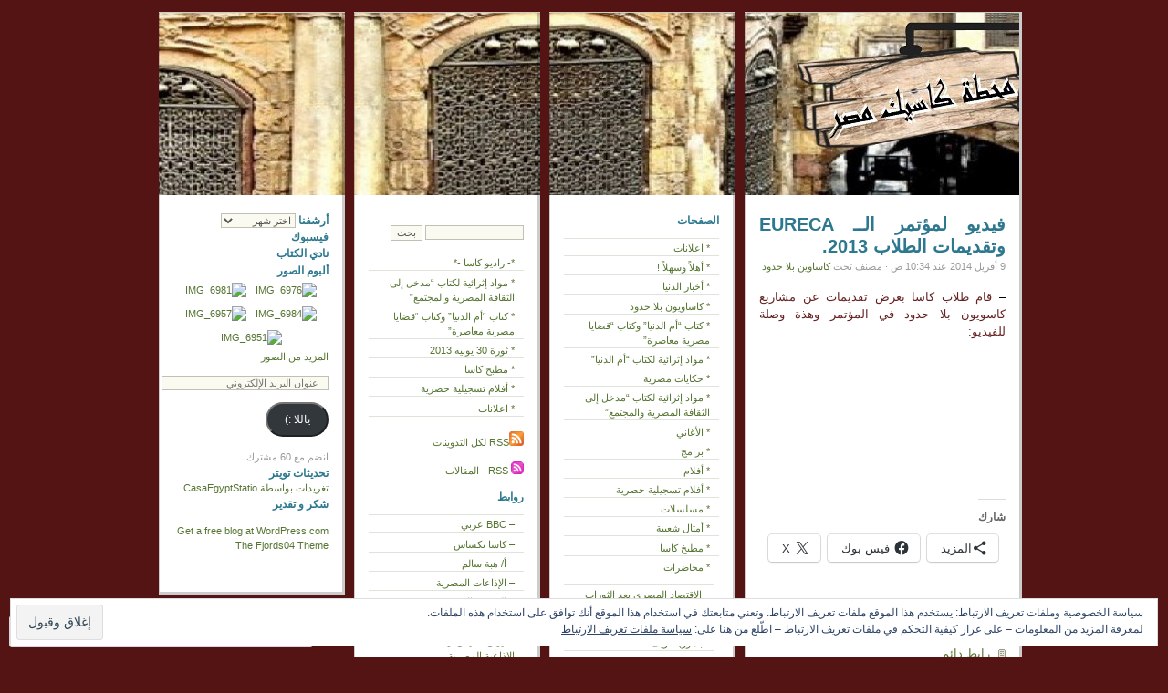

--- FILE ---
content_type: text/css
request_url: https://s0.wp.com/wp-content/themes/pub/fjords/rtl.css?m=1323834012
body_size: 578
content:
body{direction:rtl;font:11px "Tahoma",Lucida Sans Unicode,Lucida Sans,verdana,arial,helvetica;color:#000}#wrapper{width:970px}#mini-nav{float:right}#hode{text-align:right;padding-right:10px}#content, #sidebar-1, #sidebar-2, #sidebar-3{background:#ffffff url(imagenes_qwilm/beach.jpg) no-repeat top right}#content{text-align:justify;float:right;font-size:1.2em}#sidebar-1{background-position:-400px 0}#sidebar-2{background-position:-230px 0}#sidebar-3{background-position:-60px 0}.sidebar{text-align:right;float:right;font-size:1em;color:#999}.postmeta{font-size:0.8em}.comentarios-link{padding:0 17px 0 0;background:url(imagenes_qwilm/commentslink-rtl.gif) no-repeat center right}h1,
h2,
h3,
h4{font-family:"Arial" Lucida Grande,Tahoma,sans-serif}h2{font-size:20px}h3{font-size:18px}h4{font-size:32px}ol, ul{margin:1.2em 2em 1.2em 0}em{font-style:italic;font-weight:normal;color:#000}blockquote{margin:0 20px 0 0;padding:0 20px 0 0;border-right:4px solid #E8E7D0;border-left:0px solid #E8E7D0}pre{margin:1.0em 0 1.0em 1.5em}code{font-family:"Tahoma",monospace}.comentarios{font-size:0.9em;color:#999}#respond label{clear:left}#respond input[type="text"]{float:right;margin-right:auto;margin-left:6px}.sidebar h2{padding:0 0 0 0;font-family:Tahoma;background:url() no-repeat center right}.sidebar ul ul li{padding:0 5px 0 0}.sidebar ul ul li a{margin:0 -5px 0 0}.linkpermanente{padding:0 17px 0 0;background:url(imagenes_qwilm/permalink.gif) no-repeat center right}input, textarea, select{font-family:"Tahoma",Lucida Sans Unicode,Arial,sans-serif}.gravatar{float:right}.comentarios-autor li:hover{background-color:#fff}#searchform{text-align:right}#sidebar-1 #searchform #s{width:150px}#sidebar-2 #searchform #s{width:150px}#sidebar-3 #searchform #s{width:130px}.comment-author .avatar{float:left}.wp-smiley{border:none;padding:0}